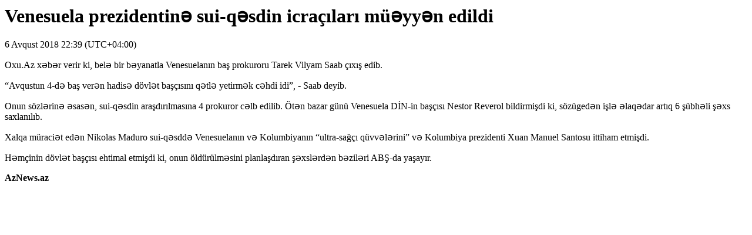

--- FILE ---
content_type: text/html; charset=UTF-8
request_url: https://www.aznews.az/news_print.php?news_id=181293
body_size: 753
content:
<html>
<head>
    <meta http-equiv="content-type" content="text/html; charset=utf-8">
    <title>Venesuela prezidentinə sui-qəsdin icraçıları müəyyən edildi</title>
    <META NAME="ROBOTS" CONTENT="NOINDEX, NOFOLLOW">
    <style>
        iframe {
            display: none;
        }
        img {
            display: none;
        }
        audio {
            display: none;
        }
        video {
            display: none;
        }
        embed {
            display: none;
        }
    </style>
</head>
<body>
<h1>Venesuela prezidentinə sui-qəsdin icraçıları müəyyən edildi</h1>
<div>6 Avqust 2018 22:39 (UTC+04:00)</div>
<p>Oxu.Az xəbər verir ki, belə bir bəyanatla Venesuelanın baş prokuroru Tarek Vilyam Saab çıxış edib.</p>
<p>“Avqustun 4-də baş verən hadisə dövlət başçısını qətlə yetirmək cəhdi idi”, - Saab deyib.</p>
<p>Onun sözlərinə əsasən, sui-qəsdin araşdırılmasına 4 prokuror cəlb edilib. Ötən bazar günü Venesuela DİN-in başçısı Nestor Reverol bildirmişdi ki, sözügedən işlə əlaqədar artıq 6 şübhəli şəxs saxlanılıb.</p>
<p>Xalqa müraciət edən Nikolas Maduro sui-qəsddə Venesuelanın və Kolumbiyanın “ultra-sağçı qüvvələrini” və Kolumbiya prezidenti Xuan Manuel Santosu ittiham etmişdi.</p>
<p>Həmçinin dövlət başçısı ehtimal etmişdi ki, onun öldürülməsini planlaşdıran şəxslərdən bəziləri ABŞ-da yaşayır.</p>
<p><strong>AzNews.az </strong></p><script>
    window.print();
</script>
</body>

</html><!-- 0.010201
-->